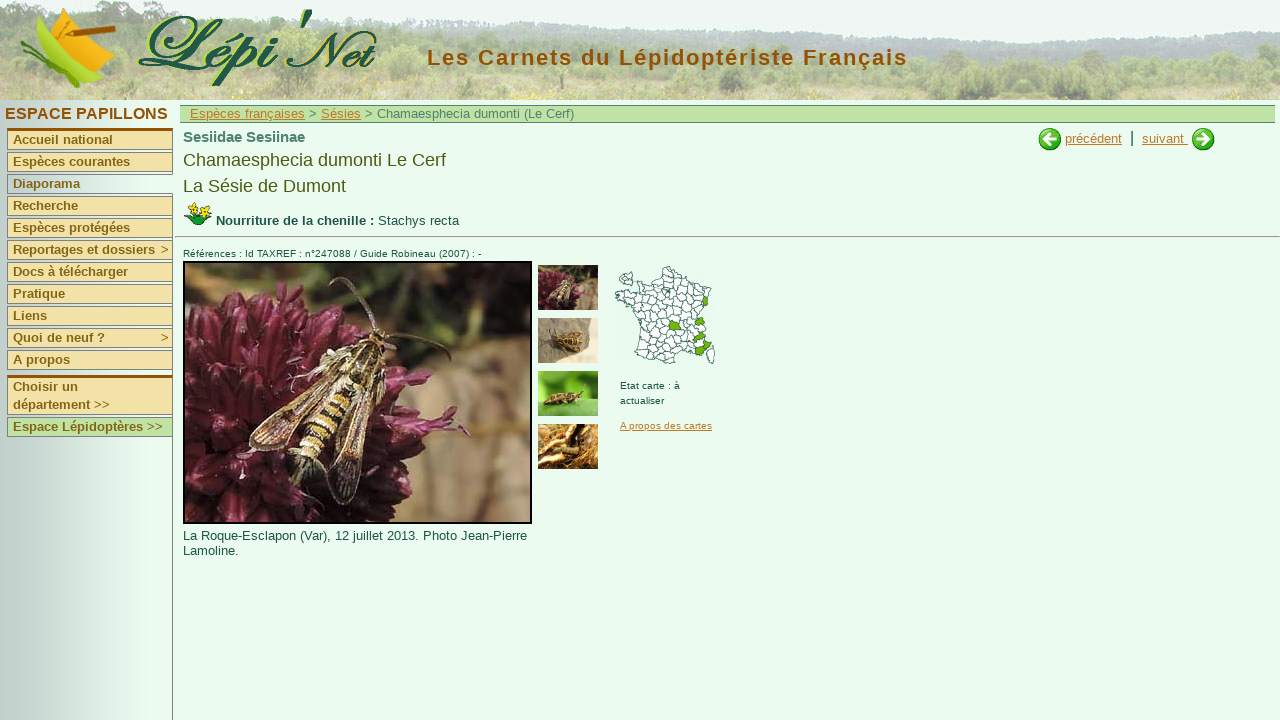

--- FILE ---
content_type: text/html
request_url: http://www.lepinet.fr/especes/nation/lep/index.php?id=17412&e=
body_size: 3485
content:

<!DOCTYPE html>

<html lang="fr">
   <head>
   <meta charset="latin1">
   <meta name="viewport" content="width=device-width, initial-scale=1">
   <meta name="revisit-after" content="15 days">
   <meta name="robots" content="index,follow">
   <title>lepinet.fr - Chamaesphecia dumonti - La Sésie de Dumont</title>
    <link rel="schema.DC" href="http://purl.org/dc/elements/1.1/" />
		<meta name="DC.Publisher" content="lepinet.fr" />
    <meta name="DC.Language" scheme="RFC3066" content="fr" />
    <meta name="DC.Identifier" content="identification_espece" />
    <meta name="DC.Creator" content="Philippe Mothiron - Claire Hoddé" />
    <meta name="DC.Date.created" scheme="W3CDTF" content="2005-11-22" />
    <meta name="DC.Date.modified" scheme="W3CDTF" content="2024-11-06" />
    <meta name="DC.Subject" content="Chamaesphecia dumonti - La Sésie de Dumont" />
    <meta name="keywords" content="papillon,lepidoptere,france,lepidoptera,repartition,chenille,photo,espece,Chamaesphecia,dumonti,La Sésie de Dumont,Sesiidae,Sesiinae,">
		<meta name="DC.Description" lang="fr" content="Les carnets du lépidoptériste français - Des papillons aux lépidoptères - Chamaesphecia dumonti - La Sésie de Dumont" />
    <meta name="DC.Rights" content="copyright" />
    
        	<link href="/files/css/pap.css" rel="stylesheet" type="text/css" title="Défaut" />
    	<link rel="stylesheet" type="text/css" href="/files/pirobox/css_pirobox/demo2/style.css"/>
    <script type="text/javascript" src="/files/pirobox/js/jquery.min-141.js"></script>
	<script xml:space="preserve" src="/files/pirobox/js/jquery-ui-1.7.2.custom.min.js" type="text/javascript"></script>
	<script type="text/javascript" src="/files/pirobox/js/pirobox.min.js"></script>
	<script type="text/javascript">
		 $(document).ready(function() {  
				    
          $().piroBox({
            my_speed: 700, //animation speed
            bg_alpha: 0.3, //background opacity
            radius: 4, 
            scrollImage : false, 
            pirobox_next : 'piro_next', 
            pirobox_prev : 'piro_prev', 
            close_all : '.piro_close', 
            slideShow : true, // true == slideshow on, false == slideshow off
            slideSpeed : 4 //slideshow duration in seconds(3 to 6 Recommended)

          });
         
		});
	</script>
    <script>

			//Affichage dynamique des photos
			var tabDesc = new Array();
			var tabbulle = new Array();
			
			function affiche_photo(num,nb,coul) {
			  
				for (j=1;j<=nb;j++) {
					if (j != num) {
						eval("document.pic"+j+".style.display='none'");
						document.getElementById('legende'+j).style.display = 'none';
						eval("document.ico_"+j+".style.borderColor='#EBFBF0'");
					}else{ 
						eval("document.pic"+j+".style.display='block'");
						document.getElementById('legende'+j).style.display = 'block';
						//Bordure des miniatures : seule la sélectionnée possède un cadre noir
						eval("document.ico_"+j+".style.borderColor='"+coul+"'");
					}
				}
			}
			
			
		</script>
		<script type="text/javascript" src="/files/js/popup.js"></script>

  </head>
  <body>
  
	<div id="bandeau"><a href="/"><img class="logo" src="/images/logo.gif" title="Lépi'Net : accueil" alt="Logo Lépi'Net" /></a>
<a href="/"><img class="logo_lepinet" src="/images/lepinet.gif" title="Lépi'Net : accueil" alt="Logo Lépi'Net" /></a>
<h2>Les Carnets du Lépidoptériste Français</h2>
</div>
	<div id="menu">
<script type="text/javascript">
<!--

function montre(id) {
	var d = document.getElementById(id);
	for (var i = 1; i<=10; i++) {
		if (document.getElementById('smenu'+i)) {document.getElementById('smenu'+i).style.display='none';}
	}
if (d) {d.style.display='block';}
}
//-->
</script>


			<h3>Espace Papillons</h3>
		


	<dl id="nav">
		<dt class="separateur">
					<a href="/pap/">Accueil national</a>
			</dt>
	
						<dt  onmouseover="javascript:montre('smenu1');" onmouseout="javascript:montre();">
				<a href="/identifier/miniatures.php?e=">Espèces courantes</a>
		</dt>
	
		
		<dt class="hilite" onmouseover="javascript:montre('smenu2');" onmouseout="javascript:montre();">
							<a href="/especes/nation/pap/">Diaporama</a>
				</dt>
	
	
		<dt  onmouseover="javascript:montre('smenu2');" onmouseout="javascript:montre();">
			<a href="/especes/nation/search.php?e=">Recherche</a>
	</dt>	
	
		<dt  onmouseover="javascript:montre('smenu2');" onmouseout="javascript:montre();">
			<a href="/especes/protegees/liste_nation.php?e=">Espèces protégées</a>
	</dt>
	
		
		<dt  onmouseover="javascript:montre('smenu3');" onmouseout="javascript:montre();">
		<a href="/reportages/index.php?e=">Reportages et dossiers<span class="fleche">></span></a>
	</dt>
	<dd id="smenu3" onmouseover="javascript:montre('smenu3');" onmouseout="javascript:montre();">
		<ul class="ssMenu" style="width:7em">
			<li><a href="/reportages/index.php?e=">Reportages</a></li>
			<li><a href="/dossiers/index.php?e=">Dossiers</a></li>
		</ul>
	</dd>

		<dt  onmouseover="javascript:montre('smenu2');" onmouseout="javascript:montre();">
			<a href="/documents/index.php?e=">Docs à télécharger</a>
	</dt>
	
		<dt >
		<a href="/pratique/observer.php?e=">Pratique</a>
	</dt>

		<dt >
					<a href="/liens/pap/">Liens</a>
			</dt>

		<dt  onmouseover="javascript:montre('smenu10');" onmouseout="javascript:montre();">
		<a href="/quad9/?e=">Quoi de neuf ?<span class="fleche">></span></a>
		<dd id="smenu10" onmouseover="javascript:montre('smenu10');" onmouseout="javascript:montre();">
			<ul class="ssMenu" style="width:14em">
				<li><a href="/quad9/?e=">Sur le site</a></li>
				<li><a href="/quad9/presse.php?e=">Revue de presse</a></li>
			</ul>
		</dd>
	</dt>

		
		<dt ><a href="/apropos/pourquoi.php?e=">A propos</a></dt>

		<dt  class="separateur">
					<a href="/pap/choix_dep.php?e=">Choisir un département&nbsp;>></a>
			</dt>
	
			<dt class="espace"><a href="/lep/" title="Basculer vers l'espace Lépidoptères">Espace Lépidoptères >></a></dt>
	

</dl></div>
	<div id="contenu1">
			
		<p class="navig">
			<a href="../index.php?e=">Espèces françaises</a>
			>&nbsp;<a href="../liste_lat.php?e=&amp;a=sesi">Sésies</a>
			> Chamaesphecia dumonti (Le Cerf)		</p>
	 			
		<div id="contenu3">
							<div id="suiv_prec">
				
																<a href="index.php?e=&amp;id=17350" 
						title="Chamaesphecia ramburi Stgr">
							<img src="../../images/precedent.gif" /></a>&nbsp;<a 
						href="index.php?e=&amp;id=17350" 
						title="Chamaesphecia ramburi Stgr">précédent</a>
																&nbsp;|&nbsp;
						<a href="index.php?e=&amp;id=17370" 
						title="Chamaesphecia bibioniformis Esp.">suivant
						</a>&nbsp;<a href="index.php?e=&amp;id=17370" 
						title="Chamaesphecia bibioniformis Esp."><img
						 src="../../images/suivant.gif" />
						</a>
									</div>

				 			
			<div id="signaletique">
				<p class="titre1">
					Sesiidae Sesiinae				</p>
				<p class="genre_espece">
		    		Chamaesphecia dumonti Le Cerf 		    	</p>
				<p class="genre_espece">    	
					La Sésie de Dumont		    	</p>
			    					<p class="plantes">
						<img src="../../images/plante_picto.gif" title="plantes nouricières"/>
						<strong>Nourriture de la chenille : </strong>Stachys recta					</p>
							</div>
		</div>
		<hr />
 		<div id="contenu3">   	
    	
			<p class="reference">
				Références : Id TAXREF : n°247088				 / Guide Robineau (2007) : -			</p>
    	
			<div id="partie2">
    					<div id="photo">						<a class="pirobox_gall_work1" href="../../photos_grandes/04/DUMONTI-20130712-1.jpg" title="La Roque-Esclapon (Var), 12 juillet 2013. Photo Jean-Pierre Lamoline.">
											<img id="pic1" src="../../photos/04/DUMONTI-20130712-1.jpg" name="photo_princ" title="Chamaesphecia dumonti Le Cerf adulte - ©Jean-Pierre Lamoline" alt="Chamaesphecia dumonti Le Cerf adulte - ©Jean-Pierre Lamoline"  style="" />
											</a>
										<div id="legende1" class="legende" style="">La Roque-Esclapon (Var), 12 juillet 2013. Photo Jean-Pierre Lamoline.<br /></div>						<a class="pirobox_gall_work1" href="../../photos_grandes/07/DUMONTI-F-20190615-1.jpg" title="Femelle obtenue d'élevage, Saléon (Hautes-Alpes), 15 juin 2019. Photo Ruben Meert.">
											<img id="pic2" src="../../photos/07/DUMONTI-F-20190615-1.jpg" name="photo_princ" title="Chamaesphecia dumonti Le Cerf adulte - ©Ruben Meert" alt="Chamaesphecia dumonti Le Cerf adulte - ©Ruben Meert"  style="display:none;" />
											</a>
										<div id="legende2" class="legende" style="display:none;">Femelle obtenue d'élevage, Saléon (Hautes-Alpes), 15 juin 2019. Photo Ruben Meert.<br /></div>						<a class="pirobox_gall_work1" href="../../photos_grandes/07/DUMONTI-F-20190615-2.jpg" title="Femelle obtenue d'élevage, Saléon (Hautes-Alpes), 15 juin 2019. Photo Ruben Meert.">
											<img id="pic3" src="../../photos/07/DUMONTI-F-20190615-2.jpg" name="photo_princ" title="Chamaesphecia dumonti Le Cerf adulte - ©Ruben Meert" alt="Chamaesphecia dumonti Le Cerf adulte - ©Ruben Meert"  style="display:none;" />
											</a>
										<div id="legende3" class="legende" style="display:none;">Femelle obtenue d'élevage, Saléon (Hautes-Alpes), 15 juin 2019. Photo Ruben Meert.<br /></div>						<a class="pirobox_gall_work1" href="../../photos_grandes/07/DUMONTI-L5-20190503-1.jpg" title="Chenille à terme, Saléon (Hautes-Alpes), 3 mai 2019. Photo Ruben Meert.">
											<img id="pic4" src="../../photos/07/DUMONTI-L5-20190503-1.jpg" name="photo_princ" title=" Chenille de Chamaesphecia dumonti Le Cerf - ©Ruben Meert" alt=" Chenille de Chamaesphecia dumonti Le Cerf - ©Ruben Meert"  style="display:none;" />
											</a>
										<div id="legende4" class="legende" style="display:none;">Chenille à terme, Saléon (Hautes-Alpes), 3 mai 2019. Photo Ruben Meert.<br /></div>				</div>
									<div id="photo_icones" style="width: 80px">
										<script>tabbulle[1] = "Chamaesphecia dumonti Le Cerf adulte - ©Jean-Pierre Lamoline"</script>

						<a href="#">
							<img class="espece" src="../../photos/04/DUMONTI-20130712-1.jpg" title="Chamaesphecia dumonti Le Cerf adulte - ©Jean-Pierre Lamoline" name="ico_1" alt="Chamaesphecia dumonti Le Cerf adulte - ©Jean-Pierre Lamoline" onClick="affiche_photo('1','4','#000');return true;" /></a>
						<script>tabDesc[1] = "La Roque-Esclapon (Var), 12 juillet 2013. Photo Jean-Pierre Lamoline."</script>
						
											<script>tabbulle[2] = "Chamaesphecia dumonti Le Cerf adulte - ©Ruben Meert"</script>

						<a href="#">
							<img class="espece" src="../../photos/07/DUMONTI-F-20190615-1.jpg" title="Chamaesphecia dumonti Le Cerf adulte - ©Ruben Meert" name="ico_2" alt="Chamaesphecia dumonti Le Cerf adulte - ©Ruben Meert" onClick="affiche_photo('2','4','#000');return true;" /></a>
						<script>tabDesc[2] = "Femelle obtenue d'élevage, Saléon (Hautes-Alpes), 15 juin 2019. Photo Ruben Meert."</script>
						
											<script>tabbulle[3] = "Chamaesphecia dumonti Le Cerf adulte - ©Ruben Meert"</script>

						<a href="#">
							<img class="espece" src="../../photos/07/DUMONTI-F-20190615-2.jpg" title="Chamaesphecia dumonti Le Cerf adulte - ©Ruben Meert" name="ico_3" alt="Chamaesphecia dumonti Le Cerf adulte - ©Ruben Meert" onClick="affiche_photo('3','4','#000');return true;" /></a>
						<script>tabDesc[3] = "Femelle obtenue d'élevage, Saléon (Hautes-Alpes), 15 juin 2019. Photo Ruben Meert."</script>
						
											<script>tabbulle[4] = " Chenille de Chamaesphecia dumonti Le Cerf - ©Ruben Meert"</script>

						<a href="#">
							<img class="espece" src="../../photos/07/DUMONTI-L5-20190503-1.jpg" title=" Chenille de Chamaesphecia dumonti Le Cerf - ©Ruben Meert" name="ico_4" alt=" Chenille de Chamaesphecia dumonti Le Cerf - ©Ruben Meert" onClick="affiche_photo('4','4','#000');return true;" /></a>
						<script>tabDesc[4] = "Chenille à terme, Saléon (Hautes-Alpes), 3 mai 2019. Photo Ruben Meert."</script>
						
					</div>				<script>
					//Compteur du nombre d'icones pour affichage des bordures
					var i = 4;
				</script>

			
						
			
			<div id="caracteristiques">

											<div id="france_carto">
								<img src="../../cartes_ico/carte_17412_ico.gif" width="100" height="98" />
							</div>
						<p class="reference2">Etat carte : à actualiser</p><a href="../../cartes/apropos.php?e=&amp;id=17412"><p class="reference2">A propos des cartes</p></a>				<div id="statut_protection">
																									
				</div>
			</div> 			</div> 			<br clear=all />
						
						
			
							
							
		</div>
	</div>
	
	<div id="popup_statuts_tab">
	 <div id="contenu2"> 

	  <h3>
  		Textes officiels s'appliquant à Chamaesphecia dumonti Le Cerf&nbsp;&nbsp;
  																	  	</h3>
  	  	
									
									
						
						
		
								
			
	</div>
	<br />
	<center><img src="/images/haut.gif" width="16" height="16" title="Cliquer pour fermer" border="0" /> <a href="#" title="Cliquer pour fermer">Fermer</a></center>
</div>

</body>
</html>